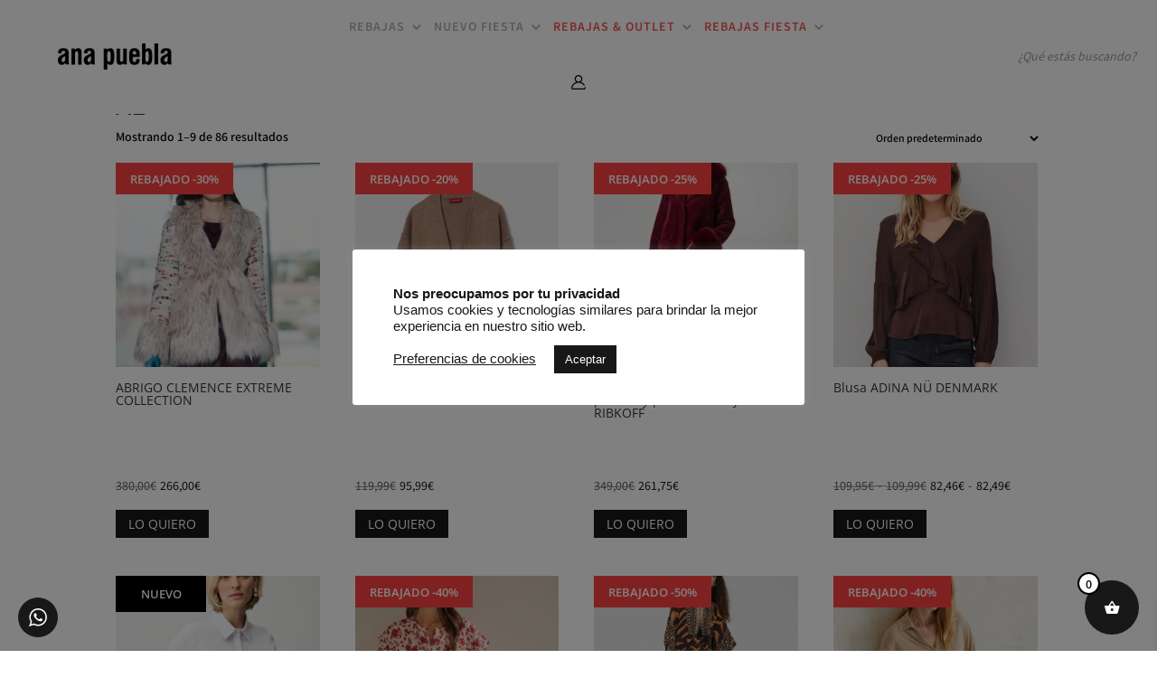

--- FILE ---
content_type: text/css
request_url: https://anapuebla.com/wp-content/et-cache/39/et-core-unified-cpt-deferred-39.min.css?ver=1768567991
body_size: 5614
content:
.woocommerce-page span.onsale,.woocommerce span.onsale{z-index:1}@media only screen and (max-width:980px){.ov-menu-h .et_mobile_menu{top:45px!important;left:-80%!important;width:260%!important}}@media only screen and (min-width:981px){.menu-principal-mega li{padding-top:15px;padding-bottom:15px}.menu-principal-mega li a{padding-right:5px;padding-left:5px}}.mostrar-menu-mega{visibility:visible!important;opacity:1!important}.ov-mega a:after{font-family:etmodules;font-size:18px;content:'\33';position:absolute;padding-left:3px}#iconoHamburguesa{display:inline-block;width:40px;height:30px;cursor:pointer;z-index:9999}#iconoHamburguesa .rayitas{position:relative;top:3px;left:10px}#iconoHamburguesa span{display:block;position:absolute;height:2px;width:55%;background:#181818;opacity:1;left:0;-webkit-transform:rotate(0deg);-moz-transform:rotate(0deg);-o-transform:rotate(0deg);transform:rotate(0deg);-webkit-transition:.25s ease-in-out;-moz-transition:.25s ease-in-out;-o-transition:.25s ease-in-out;transition:.25s ease-in-out}#iconoHamburguesa span:nth-child(1){top:3px}#iconoHamburguesa span:nth-child(2),#iconoHamburguesa span:nth-child(3){top:11px}#iconoHamburguesa span:nth-child(4){top:19px}#iconoHamburguesa.open span:nth-child(1){top:18px;width:0%;left:50%}#iconoHamburguesa.open span:nth-child(2){-webkit-transform:rotate(45deg);-moz-transform:rotate(45deg);-o-transform:rotate(45deg);transform:rotate(45deg)}#iconoHamburguesa.open span:nth-child(3){-webkit-transform:rotate(-45deg);-moz-transform:rotate(-45deg);-o-transform:rotate(-45deg);transform:rotate(-45deg)}#iconoHamburguesa.open span:nth-child(4){top:18px;width:0%;left:50%}.seccion-menu.mostrar-seccion-menu{transition:visibility 0s,opacity .3s,transform .3s!important;opacity:1!important;visibility:visible!important}.et_pb_toggle_title:before{content:"\33"!important}.et_pb_toggle_title:before{font-size:24px}.et-pb-arrow-next{display:none}.et-pb-arrow-prev{display:none}.et-pb-controllers{display:none}.et_pb_toggle_open{padding:5px 20px 5px 20px}.et_pb_toggle_close{padding:5px 20px 5px 20px}.et_pb_row_6_tb_header.et_pb_row{height:8vh}.et-db #et-boc .et-l .et_pb_section_0_tb_header.et_pb_section,.et-db #et-boc .et-l .et_pb_section_8_tb_header.et_pb_section,.et-db #et-boc .et-l .et_pb_section_10_tb_header.et_pb_section,.et-db #et-boc .et-l .et_pb_section_11_tb_header.et_pb_section{padding-top:0px;padding-bottom:0px}.et-db #et-boc .et-l .et_pb_section_0_tb_header{z-index:999999;position:fixed!important;top:0px;bottom:auto;left:0px;right:auto}body.logged-in.admin-bar.et-db #et-boc .et-l .et_pb_section_0_tb_header,body.logged-in.admin-bar.et-db #et-boc .et-l .et_pb_section_1_tb_header,body.logged-in.admin-bar.et-db #et-boc .et-l .et_pb_section_2_tb_header,body.logged-in.admin-bar.et-db #et-boc .et-l .et_pb_section_3_tb_header,body.logged-in.admin-bar.et-db #et-boc .et-l .et_pb_section_4_tb_header,body.logged-in.admin-bar.et-db #et-boc .et-l .et_pb_section_5_tb_header,body.logged-in.admin-bar.et-db #et-boc .et-l .et_pb_row_7_tb_header{top:calc(0px + 32px)}.et-db #et-boc .et-l .et_pb_row_0_tb_header.et_pb_row{padding-top:0vh!important;padding-bottom:0vh!important;padding-top:0vh;padding-bottom:0vh}.et-db #et-boc .et-l .et_pb_row_0_tb_header,body.et-db #page-container .et-db #et-boc .et-l #et-boc .et-l .et_pb_row_0_tb_header.et_pb_row,body.et_pb_pagebuilder_layout.single.et-db #page-container #et-boc .et-l #et-boc .et-l .et_pb_row_0_tb_header.et_pb_row,body.et_pb_pagebuilder_layout.single.et_full_width_page.et-db #page-container #et-boc .et-l #et-boc .et-l .et_pb_row_0_tb_header.et_pb_row{max-width:100%}.et-db #et-boc .et-l .et_pb_row_0_tb_header{transition:margin 300ms ease 0ms;display:flex;align-items:center}.et-db #et-boc .et-l .et_pb_image_0_tb_header .et_pb_image_wrap img{max-height:30px;width:auto}.et-db #et-boc .et-l .et_pb_image_0_tb_header{text-align:left;margin-left:0}.et-db #et-boc .et-l .et_pb_menu_0_tb_header.et_pb_menu ul li a{font-family:'Mada',Helvetica,Arial,Lucida,sans-serif;font-weight:600;color:#afafaf!important;letter-spacing:1px;transition:color 300ms ease 0ms}.et-db #et-boc .et-l .et_pb_menu_0_tb_header.et_pb_menu ul li:hover>a{color:#afafaf!important}.et-db #et-boc .et-l .et_pb_menu_0_tb_header.et_pb_menu ul li.current-menu-item a{color:#000000!important}.et-db #et-boc .et-l .et_pb_menu_0_tb_header.et_pb_menu .nav li ul,.et-db #et-boc .et-l .et_pb_menu_0_tb_header.et_pb_menu .et_mobile_menu,.et-db #et-boc .et-l .et_pb_menu_0_tb_header.et_pb_menu .et_mobile_menu ul{background-color:#ffffff!important}.et-db #et-boc .et-l .et_pb_menu_0_tb_header.et_pb_menu nav>ul>li>a:hover{opacity:1}.et-db #et-boc .et-l .et_pb_menu_0_tb_header .et_pb_menu_inner_container>.et_pb_menu__logo-wrap,.et-db #et-boc .et-l .et_pb_menu_0_tb_header .et_pb_menu__logo-slot{width:auto;max-width:100%}.et-db #et-boc .et-l .et_pb_menu_0_tb_header .et_pb_menu_inner_container>.et_pb_menu__logo-wrap .et_pb_menu__logo img,.et-db #et-boc .et-l .et_pb_menu_0_tb_header .et_pb_menu__logo-slot .et_pb_menu__logo-wrap img{height:auto;max-height:none}.et-db #et-boc .et-l .et_pb_menu_0_tb_header .mobile_nav .mobile_menu_bar:before,.et-db #et-boc .et-l .et_pb_menu_0_tb_header .et_pb_menu__icon.et_pb_menu__search-button,.et-db #et-boc .et-l .et_pb_menu_0_tb_header .et_pb_menu__icon.et_pb_menu__close-search-button,.et-db #et-boc .et-l .et_pb_menu_0_tb_header .et_pb_menu__icon.et_pb_menu__cart-button{color:#7EBEC5}.et-db #et-boc .et-l .et_pb_text_0_tb_header.et_pb_text,.et-db #et-boc .et-l .et_pb_text_12_tb_header.et_pb_text,.et-db #et-boc .et-l .et_pb_text_30_tb_header.et_pb_text,.et-db #et-boc .et-l .et_pb_text_43_tb_header.et_pb_text,.et-db #et-boc .et-l .et_pb_text_54_tb_header.et_pb_text,.et-db #et-boc .et-l .et_pb_text_67_tb_header.et_pb_text,.et-db #et-boc .et-l .et_pb_text_86_tb_header.et_pb_text,.et-db #et-boc .et-l .et_pb_text_107_tb_header.et_pb_text,.et-db #et-boc .et-l .et_pb_text_128_tb_header.et_pb_text,.et-db #et-boc .et-l .et_pb_text_136_tb_header.et_pb_text{color:#FFFFFF!important}.et-db #et-boc .et-l .et_pb_text_0_tb_header{font-family:'Mada',Helvetica,Arial,Lucida,sans-serif;font-weight:600;font-size:15px;letter-spacing:1px;margin-left:15vh!important}.et-db #et-boc .et-l .et_pb_row_1_tb_header.et_pb_row,.et-db #et-boc .et-l .et_pb_row_9_tb_header.et_pb_row,.et-db #et-boc .et-l .et_pb_row_10_tb_header.et_pb_row,.et-db #et-boc .et-l .et_pb_row_11_tb_header.et_pb_row,.et-db #et-boc .et-l .et_pb_row_12_tb_header.et_pb_row,.et-db #et-boc .et-l .et_pb_row_13_tb_header.et_pb_row,.et-db #et-boc .et-l .et_pb_row_14_tb_header.et_pb_row{padding-top:0px!important;padding-bottom:0px!important;padding-top:0px;padding-bottom:0px}.et-db #et-boc .et-l .et_pb_section_1_tb_header,.et-db #et-boc .et-l .et_pb_section_2_tb_header,.et-db #et-boc .et-l .et_pb_section_3_tb_header,.et-db #et-boc .et-l .et_pb_section_4_tb_header,.et-db #et-boc .et-l .et_pb_section_5_tb_header{border-top-width:1px;border-top-color:#000000;position:fixed!important;top:0px;bottom:auto;left:0px;right:auto;visibility:hidden;opacity:0;transition:visibility 0s,opacity 0.3s linear}.et-db #et-boc .et-l .et_pb_section_1_tb_header.et_pb_section,.et-db #et-boc .et-l .et_pb_section_2_tb_header.et_pb_section,.et-db #et-boc .et-l .et_pb_section_3_tb_header.et_pb_section,.et-db #et-boc .et-l .et_pb_section_4_tb_header.et_pb_section,.et-db #et-boc .et-l .et_pb_section_5_tb_header.et_pb_section{padding-top:12vh;background-color:#FFFFFF!important}.et-db #et-boc .et-l .et_pb_row_2_tb_header,.et-db #et-boc .et-l .et_pb_row_3_tb_header,.et-db #et-boc .et-l .et_pb_row_4_tb_header,.et-db #et-boc .et-l .et_pb_row_5_tb_header,.et-db #et-boc .et-l .et_pb_row_6_tb_header{border-top-color:#181818}.et-db #et-boc .et-l .et_pb_row_2_tb_header.et_pb_row,.et-db #et-boc .et-l .et_pb_row_3_tb_header.et_pb_row,.et-db #et-boc .et-l .et_pb_row_4_tb_header.et_pb_row,.et-db #et-boc .et-l .et_pb_row_5_tb_header.et_pb_row,.et-db #et-boc .et-l .et_pb_row_6_tb_header.et_pb_row{padding-top:3vh!important;padding-bottom:0px!important;padding-top:3vh;padding-bottom:0px}.et-db #et-boc .et-l .et_pb_row_2_tb_header,body.et-db #page-container .et-db #et-boc .et-l #et-boc .et-l .et_pb_row_2_tb_header.et_pb_row,body.et_pb_pagebuilder_layout.single.et-db #page-container #et-boc .et-l #et-boc .et-l .et_pb_row_2_tb_header.et_pb_row,body.et_pb_pagebuilder_layout.single.et_full_width_page.et-db #page-container #et-boc .et-l #et-boc .et-l .et_pb_row_2_tb_header.et_pb_row,.et-db #et-boc .et-l .et_pb_row_3_tb_header,body.et-db #page-container .et-db #et-boc .et-l #et-boc .et-l .et_pb_row_3_tb_header.et_pb_row,body.et_pb_pagebuilder_layout.single.et-db #page-container #et-boc .et-l #et-boc .et-l .et_pb_row_3_tb_header.et_pb_row,body.et_pb_pagebuilder_layout.single.et_full_width_page.et-db #page-container #et-boc .et-l #et-boc .et-l .et_pb_row_3_tb_header.et_pb_row,.et-db #et-boc .et-l .et_pb_row_4_tb_header,body.et-db #page-container .et-db #et-boc .et-l #et-boc .et-l .et_pb_row_4_tb_header.et_pb_row,body.et_pb_pagebuilder_layout.single.et-db #page-container #et-boc .et-l #et-boc .et-l .et_pb_row_4_tb_header.et_pb_row,body.et_pb_pagebuilder_layout.single.et_full_width_page.et-db #page-container #et-boc .et-l #et-boc .et-l .et_pb_row_4_tb_header.et_pb_row,.et-db #et-boc .et-l .et_pb_row_5_tb_header,body.et-db #page-container .et-db #et-boc .et-l #et-boc .et-l .et_pb_row_5_tb_header.et_pb_row,body.et_pb_pagebuilder_layout.single.et-db #page-container #et-boc .et-l #et-boc .et-l .et_pb_row_5_tb_header.et_pb_row,body.et_pb_pagebuilder_layout.single.et_full_width_page.et-db #page-container #et-boc .et-l #et-boc .et-l .et_pb_row_5_tb_header.et_pb_row,.et-db #et-boc .et-l .et_pb_row_6_tb_header,body.et-db #page-container .et-db #et-boc .et-l #et-boc .et-l .et_pb_row_6_tb_header.et_pb_row,body.et_pb_pagebuilder_layout.single.et-db #page-container #et-boc .et-l #et-boc .et-l .et_pb_row_6_tb_header.et_pb_row,body.et_pb_pagebuilder_layout.single.et_full_width_page.et-db #page-container #et-boc .et-l #et-boc .et-l .et_pb_row_6_tb_header.et_pb_row{width:70%;max-width:100%}.et-db #et-boc .et-l .et_pb_text_1_tb_header.et_pb_text,.et-db #et-boc .et-l .et_pb_text_24_tb_header.et_pb_text,.et-db #et-boc .et-l .et_pb_text_35_tb_header.et_pb_text,.et-db #et-boc .et-l .et_pb_text_51_tb_header.et_pb_text,.et-db #et-boc .et-l .et_pb_text_57_tb_header.et_pb_text,.et-db #et-boc .et-l .et_pb_text_78_tb_header.et_pb_text,.et-db #et-boc .et-l .et_pb_text_93_tb_header.et_pb_text,.et-db #et-boc .et-l .et_pb_text_121_tb_header.et_pb_text,.et-db #et-boc .et-l .et_pb_toggle_0_tb_header.et_pb_toggle.et_pb_toggle_open h5.et_pb_toggle_title,.et-db #et-boc .et-l .et_pb_toggle_0_tb_header.et_pb_toggle.et_pb_toggle_open h1.et_pb_toggle_title,.et-db #et-boc .et-l .et_pb_toggle_0_tb_header.et_pb_toggle.et_pb_toggle_open h2.et_pb_toggle_title,.et-db #et-boc .et-l .et_pb_toggle_0_tb_header.et_pb_toggle.et_pb_toggle_open h3.et_pb_toggle_title,.et-db #et-boc .et-l .et_pb_toggle_0_tb_header.et_pb_toggle.et_pb_toggle_open h4.et_pb_toggle_title,.et-db #et-boc .et-l .et_pb_toggle_0_tb_header.et_pb_toggle.et_pb_toggle_open h6.et_pb_toggle_title,.et-db #et-boc .et-l .et_pb_toggle_0_tb_header.et_pb_toggle.et_pb_toggle_close h5.et_pb_toggle_title,.et-db #et-boc .et-l .et_pb_toggle_0_tb_header.et_pb_toggle.et_pb_toggle_close h1.et_pb_toggle_title,.et-db #et-boc .et-l .et_pb_toggle_0_tb_header.et_pb_toggle.et_pb_toggle_close h2.et_pb_toggle_title,.et-db #et-boc .et-l .et_pb_toggle_0_tb_header.et_pb_toggle.et_pb_toggle_close h3.et_pb_toggle_title,.et-db #et-boc .et-l .et_pb_toggle_0_tb_header.et_pb_toggle.et_pb_toggle_close h4.et_pb_toggle_title,.et-db #et-boc .et-l .et_pb_toggle_0_tb_header.et_pb_toggle.et_pb_toggle_close h6.et_pb_toggle_title,.et-db #et-boc .et-l .et_pb_toggle_1_tb_header.et_pb_toggle.et_pb_toggle_open h5.et_pb_toggle_title,.et-db #et-boc .et-l .et_pb_toggle_1_tb_header.et_pb_toggle.et_pb_toggle_open h1.et_pb_toggle_title,.et-db #et-boc .et-l .et_pb_toggle_1_tb_header.et_pb_toggle.et_pb_toggle_open h2.et_pb_toggle_title,.et-db #et-boc .et-l .et_pb_toggle_1_tb_header.et_pb_toggle.et_pb_toggle_open h3.et_pb_toggle_title,.et-db #et-boc .et-l .et_pb_toggle_1_tb_header.et_pb_toggle.et_pb_toggle_open h4.et_pb_toggle_title,.et-db #et-boc .et-l .et_pb_toggle_1_tb_header.et_pb_toggle.et_pb_toggle_open h6.et_pb_toggle_title,.et-db #et-boc .et-l .et_pb_toggle_1_tb_header.et_pb_toggle.et_pb_toggle_close h5.et_pb_toggle_title,.et-db #et-boc .et-l .et_pb_toggle_1_tb_header.et_pb_toggle.et_pb_toggle_close h1.et_pb_toggle_title,.et-db #et-boc .et-l .et_pb_toggle_1_tb_header.et_pb_toggle.et_pb_toggle_close h2.et_pb_toggle_title,.et-db #et-boc .et-l .et_pb_toggle_1_tb_header.et_pb_toggle.et_pb_toggle_close h3.et_pb_toggle_title,.et-db #et-boc .et-l .et_pb_toggle_1_tb_header.et_pb_toggle.et_pb_toggle_close h4.et_pb_toggle_title,.et-db #et-boc .et-l .et_pb_toggle_1_tb_header.et_pb_toggle.et_pb_toggle_close h6.et_pb_toggle_title,.et-db #et-boc .et-l .et_pb_toggle_3_tb_header.et_pb_toggle.et_pb_toggle_open h5.et_pb_toggle_title,.et-db #et-boc .et-l .et_pb_toggle_3_tb_header.et_pb_toggle.et_pb_toggle_open h1.et_pb_toggle_title,.et-db #et-boc .et-l .et_pb_toggle_3_tb_header.et_pb_toggle.et_pb_toggle_open h2.et_pb_toggle_title,.et-db #et-boc .et-l .et_pb_toggle_3_tb_header.et_pb_toggle.et_pb_toggle_open h3.et_pb_toggle_title,.et-db #et-boc .et-l .et_pb_toggle_3_tb_header.et_pb_toggle.et_pb_toggle_open h4.et_pb_toggle_title,.et-db #et-boc .et-l .et_pb_toggle_3_tb_header.et_pb_toggle.et_pb_toggle_open h6.et_pb_toggle_title,.et-db #et-boc .et-l .et_pb_toggle_3_tb_header.et_pb_toggle.et_pb_toggle_close h5.et_pb_toggle_title,.et-db #et-boc .et-l .et_pb_toggle_3_tb_header.et_pb_toggle.et_pb_toggle_close h1.et_pb_toggle_title,.et-db #et-boc .et-l .et_pb_toggle_3_tb_header.et_pb_toggle.et_pb_toggle_close h2.et_pb_toggle_title,.et-db #et-boc .et-l .et_pb_toggle_3_tb_header.et_pb_toggle.et_pb_toggle_close h3.et_pb_toggle_title,.et-db #et-boc .et-l .et_pb_toggle_3_tb_header.et_pb_toggle.et_pb_toggle_close h4.et_pb_toggle_title,.et-db #et-boc .et-l .et_pb_toggle_3_tb_header.et_pb_toggle.et_pb_toggle_close h6.et_pb_toggle_title{color:#181818!important}.et-db #et-boc .et-l .et_pb_text_1_tb_header,.et-db #et-boc .et-l .et_pb_text_24_tb_header,.et-db #et-boc .et-l .et_pb_text_35_tb_header,.et-db #et-boc .et-l .et_pb_text_51_tb_header,.et-db #et-boc .et-l .et_pb_text_57_tb_header,.et-db #et-boc .et-l .et_pb_text_78_tb_header,.et-db #et-boc .et-l .et_pb_text_93_tb_header,.et-db #et-boc .et-l .et_pb_text_121_tb_header{font-family:'Mada',Helvetica,Arial,Lucida,sans-serif;font-weight:700;letter-spacing:1px;margin-bottom:2vh!important}.et-db #et-boc .et-l .et_pb_text_2_tb_header.et_pb_text,.et-db #et-boc .et-l .et_pb_text_3_tb_header.et_pb_text,.et-db #et-boc .et-l .et_pb_text_4_tb_header.et_pb_text,.et-db #et-boc .et-l .et_pb_text_5_tb_header.et_pb_text,.et-db #et-boc .et-l .et_pb_text_6_tb_header.et_pb_text,.et-db #et-boc .et-l .et_pb_text_7_tb_header.et_pb_text,.et-db #et-boc .et-l .et_pb_text_8_tb_header.et_pb_text,.et-db #et-boc .et-l .et_pb_text_9_tb_header.et_pb_text,.et-db #et-boc .et-l .et_pb_text_10_tb_header.et_pb_text,.et-db #et-boc .et-l .et_pb_text_11_tb_header.et_pb_text,.et-db #et-boc .et-l .et_pb_text_13_tb_header.et_pb_text,.et-db #et-boc .et-l .et_pb_text_14_tb_header.et_pb_text,.et-db #et-boc .et-l .et_pb_text_15_tb_header.et_pb_text,.et-db #et-boc .et-l .et_pb_text_16_tb_header.et_pb_text,.et-db #et-boc .et-l .et_pb_text_17_tb_header.et_pb_text,.et-db #et-boc .et-l .et_pb_text_18_tb_header.et_pb_text,.et-db #et-boc .et-l .et_pb_text_19_tb_header.et_pb_text,.et-db #et-boc .et-l .et_pb_text_20_tb_header.et_pb_text,.et-db #et-boc .et-l .et_pb_text_21_tb_header.et_pb_text,.et-db #et-boc .et-l .et_pb_text_22_tb_header.et_pb_text,.et-db #et-boc .et-l .et_pb_text_23_tb_header.et_pb_text,.et-db #et-boc .et-l .et_pb_text_25_tb_header.et_pb_text,.et-db #et-boc .et-l .et_pb_text_26_tb_header.et_pb_text,.et-db #et-boc .et-l .et_pb_text_27_tb_header.et_pb_text,.et-db #et-boc .et-l .et_pb_text_28_tb_header.et_pb_text,.et-db #et-boc .et-l .et_pb_text_29_tb_header.et_pb_text,.et-db #et-boc .et-l .et_pb_text_31_tb_header.et_pb_text,.et-db #et-boc .et-l .et_pb_text_32_tb_header.et_pb_text,.et-db #et-boc .et-l .et_pb_text_33_tb_header.et_pb_text,.et-db #et-boc .et-l .et_pb_text_34_tb_header.et_pb_text,.et-db #et-boc .et-l .et_pb_text_36_tb_header.et_pb_text,.et-db #et-boc .et-l .et_pb_text_37_tb_header.et_pb_text,.et-db #et-boc .et-l .et_pb_text_38_tb_header.et_pb_text,.et-db #et-boc .et-l .et_pb_text_39_tb_header.et_pb_text,.et-db #et-boc .et-l .et_pb_text_40_tb_header.et_pb_text,.et-db #et-boc .et-l .et_pb_text_41_tb_header.et_pb_text,.et-db #et-boc .et-l .et_pb_text_42_tb_header.et_pb_text,.et-db #et-boc .et-l .et_pb_text_44_tb_header.et_pb_text,.et-db #et-boc .et-l .et_pb_text_45_tb_header.et_pb_text,.et-db #et-boc .et-l .et_pb_text_46_tb_header.et_pb_text,.et-db #et-boc .et-l .et_pb_text_47_tb_header.et_pb_text,.et-db #et-boc .et-l .et_pb_text_48_tb_header.et_pb_text,.et-db #et-boc .et-l .et_pb_text_49_tb_header.et_pb_text,.et-db #et-boc .et-l .et_pb_text_50_tb_header.et_pb_text,.et-db #et-boc .et-l .et_pb_text_52_tb_header.et_pb_text,.et-db #et-boc .et-l .et_pb_text_53_tb_header.et_pb_text,.et-db #et-boc .et-l .et_pb_text_55_tb_header.et_pb_text,.et-db #et-boc .et-l .et_pb_text_56_tb_header.et_pb_text,.et-db #et-boc .et-l .et_pb_text_58_tb_header.et_pb_text,.et-db #et-boc .et-l .et_pb_text_59_tb_header.et_pb_text,.et-db #et-boc .et-l .et_pb_text_60_tb_header.et_pb_text,.et-db #et-boc .et-l .et_pb_text_61_tb_header.et_pb_text,.et-db #et-boc .et-l .et_pb_text_62_tb_header.et_pb_text,.et-db #et-boc .et-l .et_pb_text_63_tb_header.et_pb_text,.et-db #et-boc .et-l .et_pb_text_64_tb_header.et_pb_text,.et-db #et-boc .et-l .et_pb_text_65_tb_header.et_pb_text,.et-db #et-boc .et-l .et_pb_text_66_tb_header.et_pb_text,.et-db #et-boc .et-l .et_pb_text_68_tb_header.et_pb_text,.et-db #et-boc .et-l .et_pb_text_69_tb_header.et_pb_text,.et-db #et-boc .et-l .et_pb_text_70_tb_header.et_pb_text,.et-db #et-boc .et-l .et_pb_text_71_tb_header.et_pb_text,.et-db #et-boc .et-l .et_pb_text_72_tb_header.et_pb_text,.et-db #et-boc .et-l .et_pb_text_73_tb_header.et_pb_text,.et-db #et-boc .et-l .et_pb_text_74_tb_header.et_pb_text,.et-db #et-boc .et-l .et_pb_text_75_tb_header.et_pb_text,.et-db #et-boc .et-l .et_pb_text_76_tb_header.et_pb_text,.et-db #et-boc .et-l .et_pb_text_77_tb_header.et_pb_text,.et-db #et-boc .et-l .et_pb_text_79_tb_header.et_pb_text,.et-db #et-boc .et-l .et_pb_text_80_tb_header.et_pb_text,.et-db #et-boc .et-l .et_pb_text_81_tb_header.et_pb_text,.et-db #et-boc .et-l .et_pb_text_82_tb_header.et_pb_text,.et-db #et-boc .et-l .et_pb_text_83_tb_header.et_pb_text,.et-db #et-boc .et-l .et_pb_text_84_tb_header.et_pb_text,.et-db #et-boc .et-l .et_pb_text_85_tb_header.et_pb_text,.et-db #et-boc .et-l .et_pb_text_87_tb_header.et_pb_text,.et-db #et-boc .et-l .et_pb_text_88_tb_header.et_pb_text,.et-db #et-boc .et-l .et_pb_text_89_tb_header.et_pb_text,.et-db #et-boc .et-l .et_pb_text_90_tb_header.et_pb_text,.et-db #et-boc .et-l .et_pb_text_91_tb_header.et_pb_text,.et-db #et-boc .et-l .et_pb_text_92_tb_header.et_pb_text,.et-db #et-boc .et-l .et_pb_text_94_tb_header.et_pb_text,.et-db #et-boc .et-l .et_pb_text_95_tb_header.et_pb_text,.et-db #et-boc .et-l .et_pb_text_96_tb_header.et_pb_text,.et-db #et-boc .et-l .et_pb_text_97_tb_header.et_pb_text,.et-db #et-boc .et-l .et_pb_text_98_tb_header.et_pb_text,.et-db #et-boc .et-l .et_pb_text_99_tb_header.et_pb_text,.et-db #et-boc .et-l .et_pb_text_100_tb_header.et_pb_text,.et-db #et-boc .et-l .et_pb_text_101_tb_header.et_pb_text,.et-db #et-boc .et-l .et_pb_text_102_tb_header.et_pb_text,.et-db #et-boc .et-l .et_pb_text_103_tb_header.et_pb_text,.et-db #et-boc .et-l .et_pb_text_104_tb_header.et_pb_text,.et-db #et-boc .et-l .et_pb_text_105_tb_header.et_pb_text,.et-db #et-boc .et-l .et_pb_text_106_tb_header.et_pb_text,.et-db #et-boc .et-l .et_pb_text_108_tb_header.et_pb_text,.et-db #et-boc .et-l .et_pb_text_109_tb_header.et_pb_text,.et-db #et-boc .et-l .et_pb_text_110_tb_header.et_pb_text,.et-db #et-boc .et-l .et_pb_text_111_tb_header.et_pb_text,.et-db #et-boc .et-l .et_pb_text_112_tb_header.et_pb_text,.et-db #et-boc .et-l .et_pb_text_113_tb_header.et_pb_text,.et-db #et-boc .et-l .et_pb_text_114_tb_header.et_pb_text,.et-db #et-boc .et-l .et_pb_text_115_tb_header.et_pb_text,.et-db #et-boc .et-l .et_pb_text_116_tb_header.et_pb_text,.et-db #et-boc .et-l .et_pb_text_117_tb_header.et_pb_text,.et-db #et-boc .et-l .et_pb_text_118_tb_header.et_pb_text,.et-db #et-boc .et-l .et_pb_text_119_tb_header.et_pb_text,.et-db #et-boc .et-l .et_pb_text_120_tb_header.et_pb_text,.et-db #et-boc .et-l .et_pb_text_122_tb_header.et_pb_text,.et-db #et-boc .et-l .et_pb_text_123_tb_header.et_pb_text,.et-db #et-boc .et-l .et_pb_text_124_tb_header.et_pb_text,.et-db #et-boc .et-l .et_pb_text_125_tb_header.et_pb_text,.et-db #et-boc .et-l .et_pb_text_126_tb_header.et_pb_text,.et-db #et-boc .et-l .et_pb_text_127_tb_header.et_pb_text,.et-db #et-boc .et-l .et_pb_text_129_tb_header.et_pb_text,.et-db #et-boc .et-l .et_pb_text_130_tb_header.et_pb_text,.et-db #et-boc .et-l .et_pb_text_131_tb_header.et_pb_text,.et-db #et-boc .et-l .et_pb_text_132_tb_header.et_pb_text,.et-db #et-boc .et-l .et_pb_text_133_tb_header.et_pb_text,.et-db #et-boc .et-l .et_pb_text_134_tb_header.et_pb_text,.et-db #et-boc .et-l .et_pb_text_135_tb_header.et_pb_text{color:#181818!important;transition:color 300ms ease 0ms}.et-db #et-boc .et-l .et_pb_text_2_tb_header.et_pb_text:hover,.et-db #et-boc .et-l .et_pb_text_3_tb_header.et_pb_text:hover,.et-db #et-boc .et-l .et_pb_text_4_tb_header.et_pb_text:hover,.et-db #et-boc .et-l .et_pb_text_5_tb_header.et_pb_text:hover,.et-db #et-boc .et-l .et_pb_text_6_tb_header.et_pb_text:hover,.et-db #et-boc .et-l .et_pb_text_7_tb_header.et_pb_text:hover,.et-db #et-boc .et-l .et_pb_text_8_tb_header.et_pb_text:hover,.et-db #et-boc .et-l .et_pb_text_9_tb_header.et_pb_text:hover,.et-db #et-boc .et-l .et_pb_text_10_tb_header.et_pb_text:hover,.et-db #et-boc .et-l .et_pb_text_11_tb_header.et_pb_text:hover,.et-db #et-boc .et-l .et_pb_text_13_tb_header.et_pb_text:hover,.et-db #et-boc .et-l .et_pb_text_14_tb_header.et_pb_text:hover,.et-db #et-boc .et-l .et_pb_text_15_tb_header.et_pb_text:hover,.et-db #et-boc .et-l .et_pb_text_16_tb_header.et_pb_text:hover,.et-db #et-boc .et-l .et_pb_text_17_tb_header.et_pb_text:hover,.et-db #et-boc .et-l .et_pb_text_18_tb_header.et_pb_text:hover,.et-db #et-boc .et-l .et_pb_text_19_tb_header.et_pb_text:hover,.et-db #et-boc .et-l .et_pb_text_20_tb_header.et_pb_text:hover,.et-db #et-boc .et-l .et_pb_text_21_tb_header.et_pb_text:hover,.et-db #et-boc .et-l .et_pb_text_22_tb_header.et_pb_text:hover,.et-db #et-boc .et-l .et_pb_text_23_tb_header.et_pb_text:hover,.et-db #et-boc .et-l .et_pb_text_25_tb_header.et_pb_text:hover,.et-db #et-boc .et-l .et_pb_text_26_tb_header.et_pb_text:hover,.et-db #et-boc .et-l .et_pb_text_27_tb_header.et_pb_text:hover,.et-db #et-boc .et-l .et_pb_text_28_tb_header.et_pb_text:hover,.et-db #et-boc .et-l .et_pb_text_29_tb_header.et_pb_text:hover,.et-db #et-boc .et-l .et_pb_text_31_tb_header.et_pb_text:hover,.et-db #et-boc .et-l .et_pb_text_32_tb_header.et_pb_text:hover,.et-db #et-boc .et-l .et_pb_text_33_tb_header.et_pb_text:hover,.et-db #et-boc .et-l .et_pb_text_34_tb_header.et_pb_text:hover,.et-db #et-boc .et-l .et_pb_text_36_tb_header.et_pb_text:hover,.et-db #et-boc .et-l .et_pb_text_37_tb_header.et_pb_text:hover,.et-db #et-boc .et-l .et_pb_text_38_tb_header.et_pb_text:hover,.et-db #et-boc .et-l .et_pb_text_39_tb_header.et_pb_text:hover,.et-db #et-boc .et-l .et_pb_text_40_tb_header.et_pb_text:hover,.et-db #et-boc .et-l .et_pb_text_41_tb_header.et_pb_text:hover,.et-db #et-boc .et-l .et_pb_text_42_tb_header.et_pb_text:hover,.et-db #et-boc .et-l .et_pb_text_44_tb_header.et_pb_text:hover,.et-db #et-boc .et-l .et_pb_text_45_tb_header.et_pb_text:hover,.et-db #et-boc .et-l .et_pb_text_46_tb_header.et_pb_text:hover,.et-db #et-boc .et-l .et_pb_text_47_tb_header.et_pb_text:hover,.et-db #et-boc .et-l .et_pb_text_48_tb_header.et_pb_text:hover,.et-db #et-boc .et-l .et_pb_text_49_tb_header.et_pb_text:hover,.et-db #et-boc .et-l .et_pb_text_50_tb_header.et_pb_text:hover,.et-db #et-boc .et-l .et_pb_text_52_tb_header.et_pb_text:hover,.et-db #et-boc .et-l .et_pb_text_53_tb_header.et_pb_text:hover,.et-db #et-boc .et-l .et_pb_text_55_tb_header.et_pb_text:hover,.et-db #et-boc .et-l .et_pb_text_56_tb_header.et_pb_text:hover,.et-db #et-boc .et-l .et_pb_text_58_tb_header.et_pb_text:hover,.et-db #et-boc .et-l .et_pb_text_59_tb_header.et_pb_text:hover,.et-db #et-boc .et-l .et_pb_text_60_tb_header.et_pb_text:hover,.et-db #et-boc .et-l .et_pb_text_61_tb_header.et_pb_text:hover,.et-db #et-boc .et-l .et_pb_text_62_tb_header.et_pb_text:hover,.et-db #et-boc .et-l .et_pb_text_63_tb_header.et_pb_text:hover,.et-db #et-boc .et-l .et_pb_text_64_tb_header.et_pb_text:hover,.et-db #et-boc .et-l .et_pb_text_65_tb_header.et_pb_text:hover,.et-db #et-boc .et-l .et_pb_text_66_tb_header.et_pb_text:hover,.et-db #et-boc .et-l .et_pb_text_68_tb_header.et_pb_text:hover,.et-db #et-boc .et-l .et_pb_text_69_tb_header.et_pb_text:hover,.et-db #et-boc .et-l .et_pb_text_70_tb_header.et_pb_text:hover,.et-db #et-boc .et-l .et_pb_text_71_tb_header.et_pb_text:hover,.et-db #et-boc .et-l .et_pb_text_72_tb_header.et_pb_text:hover,.et-db #et-boc .et-l .et_pb_text_73_tb_header.et_pb_text:hover,.et-db #et-boc .et-l .et_pb_text_74_tb_header.et_pb_text:hover,.et-db #et-boc .et-l .et_pb_text_75_tb_header.et_pb_text:hover,.et-db #et-boc .et-l .et_pb_text_76_tb_header.et_pb_text:hover,.et-db #et-boc .et-l .et_pb_text_77_tb_header.et_pb_text:hover,.et-db #et-boc .et-l .et_pb_text_79_tb_header.et_pb_text:hover,.et-db #et-boc .et-l .et_pb_text_80_tb_header.et_pb_text:hover,.et-db #et-boc .et-l .et_pb_text_81_tb_header.et_pb_text:hover,.et-db #et-boc .et-l .et_pb_text_82_tb_header.et_pb_text:hover,.et-db #et-boc .et-l .et_pb_text_83_tb_header.et_pb_text:hover,.et-db #et-boc .et-l .et_pb_text_84_tb_header.et_pb_text:hover,.et-db #et-boc .et-l .et_pb_text_85_tb_header.et_pb_text:hover,.et-db #et-boc .et-l .et_pb_text_87_tb_header.et_pb_text:hover,.et-db #et-boc .et-l .et_pb_text_88_tb_header.et_pb_text:hover,.et-db #et-boc .et-l .et_pb_text_89_tb_header.et_pb_text:hover,.et-db #et-boc .et-l .et_pb_text_90_tb_header.et_pb_text:hover,.et-db #et-boc .et-l .et_pb_text_91_tb_header.et_pb_text:hover,.et-db #et-boc .et-l .et_pb_text_92_tb_header.et_pb_text:hover,.et-db #et-boc .et-l .et_pb_text_94_tb_header.et_pb_text:hover,.et-db #et-boc .et-l .et_pb_text_95_tb_header.et_pb_text:hover,.et-db #et-boc .et-l .et_pb_text_96_tb_header.et_pb_text:hover,.et-db #et-boc .et-l .et_pb_text_97_tb_header.et_pb_text:hover,.et-db #et-boc .et-l .et_pb_text_98_tb_header.et_pb_text:hover,.et-db #et-boc .et-l .et_pb_text_99_tb_header.et_pb_text:hover,.et-db #et-boc .et-l .et_pb_text_100_tb_header.et_pb_text:hover,.et-db #et-boc .et-l .et_pb_text_101_tb_header.et_pb_text:hover,.et-db #et-boc .et-l .et_pb_text_102_tb_header.et_pb_text:hover,.et-db #et-boc .et-l .et_pb_text_103_tb_header.et_pb_text:hover,.et-db #et-boc .et-l .et_pb_text_104_tb_header.et_pb_text:hover,.et-db #et-boc .et-l .et_pb_text_105_tb_header.et_pb_text:hover,.et-db #et-boc .et-l .et_pb_text_106_tb_header.et_pb_text:hover,.et-db #et-boc .et-l .et_pb_text_108_tb_header.et_pb_text:hover,.et-db #et-boc .et-l .et_pb_text_109_tb_header.et_pb_text:hover,.et-db #et-boc .et-l .et_pb_text_110_tb_header.et_pb_text:hover,.et-db #et-boc .et-l .et_pb_text_111_tb_header.et_pb_text:hover,.et-db #et-boc .et-l .et_pb_text_112_tb_header.et_pb_text:hover,.et-db #et-boc .et-l .et_pb_text_113_tb_header.et_pb_text:hover,.et-db #et-boc .et-l .et_pb_text_114_tb_header.et_pb_text:hover,.et-db #et-boc .et-l .et_pb_text_115_tb_header.et_pb_text:hover,.et-db #et-boc .et-l .et_pb_text_116_tb_header.et_pb_text:hover,.et-db #et-boc .et-l .et_pb_text_117_tb_header.et_pb_text:hover,.et-db #et-boc .et-l .et_pb_text_118_tb_header.et_pb_text:hover,.et-db #et-boc .et-l .et_pb_text_119_tb_header.et_pb_text:hover,.et-db #et-boc .et-l .et_pb_text_120_tb_header.et_pb_text:hover,.et-db #et-boc .et-l .et_pb_text_122_tb_header.et_pb_text:hover,.et-db #et-boc .et-l .et_pb_text_123_tb_header.et_pb_text:hover,.et-db #et-boc .et-l .et_pb_text_124_tb_header.et_pb_text:hover,.et-db #et-boc .et-l .et_pb_text_125_tb_header.et_pb_text:hover,.et-db #et-boc .et-l .et_pb_text_126_tb_header.et_pb_text:hover,.et-db #et-boc .et-l .et_pb_text_127_tb_header.et_pb_text:hover,.et-db #et-boc .et-l .et_pb_text_129_tb_header.et_pb_text:hover,.et-db #et-boc .et-l .et_pb_text_130_tb_header.et_pb_text:hover,.et-db #et-boc .et-l .et_pb_text_131_tb_header.et_pb_text:hover,.et-db #et-boc .et-l .et_pb_text_132_tb_header.et_pb_text:hover,.et-db #et-boc .et-l .et_pb_text_133_tb_header.et_pb_text:hover,.et-db #et-boc .et-l .et_pb_text_134_tb_header.et_pb_text:hover,.et-db #et-boc .et-l .et_pb_text_135_tb_header.et_pb_text:hover{color:#ecc89f!important}.et-db #et-boc .et-l .et_pb_text_2_tb_header,.et-db #et-boc .et-l .et_pb_text_3_tb_header,.et-db #et-boc .et-l .et_pb_text_4_tb_header,.et-db #et-boc .et-l .et_pb_text_5_tb_header,.et-db #et-boc .et-l .et_pb_text_6_tb_header,.et-db #et-boc .et-l .et_pb_text_7_tb_header,.et-db #et-boc .et-l .et_pb_text_8_tb_header,.et-db #et-boc .et-l .et_pb_text_9_tb_header,.et-db #et-boc .et-l .et_pb_text_10_tb_header,.et-db #et-boc .et-l .et_pb_text_11_tb_header,.et-db #et-boc .et-l .et_pb_text_13_tb_header,.et-db #et-boc .et-l .et_pb_text_14_tb_header,.et-db #et-boc .et-l .et_pb_text_15_tb_header,.et-db #et-boc .et-l .et_pb_text_16_tb_header,.et-db #et-boc .et-l .et_pb_text_17_tb_header,.et-db #et-boc .et-l .et_pb_text_18_tb_header,.et-db #et-boc .et-l .et_pb_text_19_tb_header,.et-db #et-boc .et-l .et_pb_text_20_tb_header,.et-db #et-boc .et-l .et_pb_text_21_tb_header,.et-db #et-boc .et-l .et_pb_text_22_tb_header,.et-db #et-boc .et-l .et_pb_text_23_tb_header,.et-db #et-boc .et-l .et_pb_text_25_tb_header,.et-db #et-boc .et-l .et_pb_text_26_tb_header,.et-db #et-boc .et-l .et_pb_text_27_tb_header,.et-db #et-boc .et-l .et_pb_text_28_tb_header,.et-db #et-boc .et-l .et_pb_text_29_tb_header,.et-db #et-boc .et-l .et_pb_text_31_tb_header,.et-db #et-boc .et-l .et_pb_text_32_tb_header,.et-db #et-boc .et-l .et_pb_text_33_tb_header,.et-db #et-boc .et-l .et_pb_text_34_tb_header,.et-db #et-boc .et-l .et_pb_text_36_tb_header,.et-db #et-boc .et-l .et_pb_text_37_tb_header,.et-db #et-boc .et-l .et_pb_text_38_tb_header,.et-db #et-boc .et-l .et_pb_text_39_tb_header,.et-db #et-boc .et-l .et_pb_text_40_tb_header,.et-db #et-boc .et-l .et_pb_text_41_tb_header,.et-db #et-boc .et-l .et_pb_text_42_tb_header,.et-db #et-boc .et-l .et_pb_text_44_tb_header,.et-db #et-boc .et-l .et_pb_text_45_tb_header,.et-db #et-boc .et-l .et_pb_text_46_tb_header,.et-db #et-boc .et-l .et_pb_text_47_tb_header,.et-db #et-boc .et-l .et_pb_text_48_tb_header,.et-db #et-boc .et-l .et_pb_text_49_tb_header,.et-db #et-boc .et-l .et_pb_text_50_tb_header,.et-db #et-boc .et-l .et_pb_text_52_tb_header,.et-db #et-boc .et-l .et_pb_text_53_tb_header,.et-db #et-boc .et-l .et_pb_text_55_tb_header,.et-db #et-boc .et-l .et_pb_text_56_tb_header,.et-db #et-boc .et-l .et_pb_text_58_tb_header,.et-db #et-boc .et-l .et_pb_text_59_tb_header,.et-db #et-boc .et-l .et_pb_text_60_tb_header,.et-db #et-boc .et-l .et_pb_text_61_tb_header,.et-db #et-boc .et-l .et_pb_text_62_tb_header,.et-db #et-boc .et-l .et_pb_text_63_tb_header,.et-db #et-boc .et-l .et_pb_text_64_tb_header,.et-db #et-boc .et-l .et_pb_text_65_tb_header,.et-db #et-boc .et-l .et_pb_text_66_tb_header,.et-db #et-boc .et-l .et_pb_text_68_tb_header,.et-db #et-boc .et-l .et_pb_text_69_tb_header,.et-db #et-boc .et-l .et_pb_text_70_tb_header,.et-db #et-boc .et-l .et_pb_text_71_tb_header,.et-db #et-boc .et-l .et_pb_text_72_tb_header,.et-db #et-boc .et-l .et_pb_text_73_tb_header,.et-db #et-boc .et-l .et_pb_text_74_tb_header,.et-db #et-boc .et-l .et_pb_text_75_tb_header,.et-db #et-boc .et-l .et_pb_text_76_tb_header,.et-db #et-boc .et-l .et_pb_text_77_tb_header,.et-db #et-boc .et-l .et_pb_text_79_tb_header,.et-db #et-boc .et-l .et_pb_text_80_tb_header,.et-db #et-boc .et-l .et_pb_text_81_tb_header,.et-db #et-boc .et-l .et_pb_text_82_tb_header,.et-db #et-boc .et-l .et_pb_text_83_tb_header,.et-db #et-boc .et-l .et_pb_text_84_tb_header,.et-db #et-boc .et-l .et_pb_text_85_tb_header,.et-db #et-boc .et-l .et_pb_text_87_tb_header,.et-db #et-boc .et-l .et_pb_text_88_tb_header,.et-db #et-boc .et-l .et_pb_text_89_tb_header,.et-db #et-boc .et-l .et_pb_text_90_tb_header,.et-db #et-boc .et-l .et_pb_text_91_tb_header,.et-db #et-boc .et-l .et_pb_text_92_tb_header,.et-db #et-boc .et-l .et_pb_text_94_tb_header,.et-db #et-boc .et-l .et_pb_text_95_tb_header,.et-db #et-boc .et-l .et_pb_text_96_tb_header,.et-db #et-boc .et-l .et_pb_text_97_tb_header,.et-db #et-boc .et-l .et_pb_text_98_tb_header,.et-db #et-boc .et-l .et_pb_text_99_tb_header,.et-db #et-boc .et-l .et_pb_text_100_tb_header,.et-db #et-boc .et-l .et_pb_text_101_tb_header,.et-db #et-boc .et-l .et_pb_text_102_tb_header,.et-db #et-boc .et-l .et_pb_text_103_tb_header,.et-db #et-boc .et-l .et_pb_text_104_tb_header,.et-db #et-boc .et-l .et_pb_text_105_tb_header,.et-db #et-boc .et-l .et_pb_text_106_tb_header,.et-db #et-boc .et-l .et_pb_text_108_tb_header,.et-db #et-boc .et-l .et_pb_text_109_tb_header,.et-db #et-boc .et-l .et_pb_text_110_tb_header,.et-db #et-boc .et-l .et_pb_text_111_tb_header,.et-db #et-boc .et-l .et_pb_text_112_tb_header,.et-db #et-boc .et-l .et_pb_text_113_tb_header,.et-db #et-boc .et-l .et_pb_text_114_tb_header,.et-db #et-boc .et-l .et_pb_text_115_tb_header,.et-db #et-boc .et-l .et_pb_text_116_tb_header,.et-db #et-boc .et-l .et_pb_text_117_tb_header,.et-db #et-boc .et-l .et_pb_text_118_tb_header,.et-db #et-boc .et-l .et_pb_text_119_tb_header,.et-db #et-boc .et-l .et_pb_text_120_tb_header,.et-db #et-boc .et-l .et_pb_text_122_tb_header,.et-db #et-boc .et-l .et_pb_text_123_tb_header,.et-db #et-boc .et-l .et_pb_text_124_tb_header,.et-db #et-boc .et-l .et_pb_text_125_tb_header,.et-db #et-boc .et-l .et_pb_text_126_tb_header,.et-db #et-boc .et-l .et_pb_text_127_tb_header,.et-db #et-boc .et-l .et_pb_text_129_tb_header,.et-db #et-boc .et-l .et_pb_text_130_tb_header,.et-db #et-boc .et-l .et_pb_text_131_tb_header,.et-db #et-boc .et-l .et_pb_text_132_tb_header,.et-db #et-boc .et-l .et_pb_text_133_tb_header,.et-db #et-boc .et-l .et_pb_text_134_tb_header,.et-db #et-boc .et-l .et_pb_text_135_tb_header{font-family:'Mada',Helvetica,Arial,Lucida,sans-serif;font-weight:500;letter-spacing:1px;margin-bottom:1vh!important}.et-db #et-boc .et-l .et_pb_text_12_tb_header,.et-db #et-boc .et-l .et_pb_text_30_tb_header,.et-db #et-boc .et-l .et_pb_text_43_tb_header,.et-db #et-boc .et-l .et_pb_text_54_tb_header,.et-db #et-boc .et-l .et_pb_text_67_tb_header,.et-db #et-boc .et-l .et_pb_text_86_tb_header,.et-db #et-boc .et-l .et_pb_text_107_tb_header,.et-db #et-boc .et-l .et_pb_text_128_tb_header{font-family:'Playfair Display',Georgia,"Times New Roman",serif;font-weight:700;letter-spacing:1px;margin-bottom:2vh!important}.et-db #et-boc .et-l .et_pb_gallery_0_tb_header.et_pb_gallery{max-height:300px}.et-db #et-boc .et-l .et_pb_section_8_tb_header{z-index:94;position:relative;display:flex;align-items:center}.et-db #et-boc .et-l .et_pb_sticky .et_pb_section_8_tb_header{box-shadow:0px 5px 80px rgba(0,0,0,0.1)!important}.et-db #et-boc .et-l .et_pb_row_7_tb_header{background-color:#FFFFFF;min-height:100%;position:fixed!important;top:0px;bottom:auto;left:0px;right:auto}.et-db #et-boc .et-l .et_pb_row_7_tb_header.et_pb_row{padding-top:0px!important;padding-right:30px!important;padding-bottom:0px!important;padding-left:30px!important;padding-top:0px;padding-right:30px;padding-bottom:0px;padding-left:30px}.et-db #et-boc .et-l .et_pb_image_1_tb_header .et_pb_image_wrap img{max-height:25px;width:auto}.et-db #et-boc .et-l .et_pb_image_1_tb_header{margin-top:3vh!important;text-align:center}.et-db #et-boc .et-l .et_pb_image_2_tb_header{margin-top:3vh!important;margin-right:-2vh!important;width:22px;text-align:right;margin-right:0}.et-db #et-boc .et-l .et_pb_text_136_tb_header{font-family:'Mada',Helvetica,Arial,Lucida,sans-serif;font-weight:600;font-size:15px;letter-spacing:1px;margin-top:0vh!important;margin-left:5vh!important}.et-db #et-boc .et-l .et_pb_code_1_tb_header{margin-top:2.5vh!important}.et-db #et-boc .et-l .et_pb_section_9_tb_header{border-top-width:2px;border-top-color:#181818;height:90vh;overflow-y:auto;position:fixed!important;top:84px;bottom:auto;left:0px;right:auto;opacity:0;visibility:hidden;transition:visibility 0s .3s,opacity .3s,transform 0s .3s}.et-db #et-boc .et-l .et_pb_section_9_tb_header.et_pb_section{padding-top:6vh;padding-bottom:6vh;margin-top:-5vh;background-color:rgba(255,255,255,0.97)!important}body.logged-in.admin-bar.et-db #et-boc .et-l .et_pb_section_9_tb_header{top:calc(84px + 32px)}.et-db #et-boc .et-l .et_pb_row_8_tb_header.et_pb_row{padding-top:0px!important;margin-top:7vh!important;padding-top:0px}.et-db #et-boc .et-l .et_pb_row_8_tb_header,body.et-db #page-container .et-db #et-boc .et-l #et-boc .et-l .et_pb_row_8_tb_header.et_pb_row,body.et_pb_pagebuilder_layout.single.et-db #page-container #et-boc .et-l #et-boc .et-l .et_pb_row_8_tb_header.et_pb_row,body.et_pb_pagebuilder_layout.single.et_full_width_page.et-db #page-container #et-boc .et-l #et-boc .et-l .et_pb_row_8_tb_header.et_pb_row{width:90%;max-width:100%}.et-db #et-boc .et-l .et_pb_toggle_0_tb_header.et_pb_toggle h5,.et-db #et-boc .et-l .et_pb_toggle_0_tb_header.et_pb_toggle h1.et_pb_toggle_title,.et-db #et-boc .et-l .et_pb_toggle_0_tb_header.et_pb_toggle h2.et_pb_toggle_title,.et-db #et-boc .et-l .et_pb_toggle_0_tb_header.et_pb_toggle h3.et_pb_toggle_title,.et-db #et-boc .et-l .et_pb_toggle_0_tb_header.et_pb_toggle h4.et_pb_toggle_title,.et-db #et-boc .et-l .et_pb_toggle_0_tb_header.et_pb_toggle h6.et_pb_toggle_title,.et-db #et-boc .et-l .et_pb_toggle_1_tb_header.et_pb_toggle h5,.et-db #et-boc .et-l .et_pb_toggle_1_tb_header.et_pb_toggle h1.et_pb_toggle_title,.et-db #et-boc .et-l .et_pb_toggle_1_tb_header.et_pb_toggle h2.et_pb_toggle_title,.et-db #et-boc .et-l .et_pb_toggle_1_tb_header.et_pb_toggle h3.et_pb_toggle_title,.et-db #et-boc .et-l .et_pb_toggle_1_tb_header.et_pb_toggle h4.et_pb_toggle_title,.et-db #et-boc .et-l .et_pb_toggle_1_tb_header.et_pb_toggle h6.et_pb_toggle_title,.et-db #et-boc .et-l .et_pb_toggle_3_tb_header.et_pb_toggle h5,.et-db #et-boc .et-l .et_pb_toggle_3_tb_header.et_pb_toggle h1.et_pb_toggle_title,.et-db #et-boc .et-l .et_pb_toggle_3_tb_header.et_pb_toggle h2.et_pb_toggle_title,.et-db #et-boc .et-l .et_pb_toggle_3_tb_header.et_pb_toggle h3.et_pb_toggle_title,.et-db #et-boc .et-l .et_pb_toggle_3_tb_header.et_pb_toggle h4.et_pb_toggle_title,.et-db #et-boc .et-l .et_pb_toggle_3_tb_header.et_pb_toggle h6.et_pb_toggle_title{font-family:'Playfair Display',Georgia,"Times New Roman",serif;font-weight:600;font-size:30px;color:#181818!important}.et-db #et-boc .et-l .et_pb_toggle_0_tb_header.et_pb_toggle.et_pb_toggle_close h5,.et-db #et-boc .et-l .et_pb_toggle_0_tb_header.et_pb_toggle.et_pb_toggle_close h1.et_pb_toggle_title,.et-db #et-boc .et-l .et_pb_toggle_0_tb_header.et_pb_toggle.et_pb_toggle_close h2.et_pb_toggle_title,.et-db #et-boc .et-l .et_pb_toggle_0_tb_header.et_pb_toggle.et_pb_toggle_close h3.et_pb_toggle_title,.et-db #et-boc .et-l .et_pb_toggle_0_tb_header.et_pb_toggle.et_pb_toggle_close h4.et_pb_toggle_title,.et-db #et-boc .et-l .et_pb_toggle_0_tb_header.et_pb_toggle.et_pb_toggle_close h6.et_pb_toggle_title,.et-db #et-boc .et-l .et_pb_toggle_1_tb_header.et_pb_toggle.et_pb_toggle_close h5,.et-db #et-boc .et-l .et_pb_toggle_1_tb_header.et_pb_toggle.et_pb_toggle_close h1.et_pb_toggle_title,.et-db #et-boc .et-l .et_pb_toggle_1_tb_header.et_pb_toggle.et_pb_toggle_close h2.et_pb_toggle_title,.et-db #et-boc .et-l .et_pb_toggle_1_tb_header.et_pb_toggle.et_pb_toggle_close h3.et_pb_toggle_title,.et-db #et-boc .et-l .et_pb_toggle_1_tb_header.et_pb_toggle.et_pb_toggle_close h4.et_pb_toggle_title,.et-db #et-boc .et-l .et_pb_toggle_1_tb_header.et_pb_toggle.et_pb_toggle_close h6.et_pb_toggle_title,.et-db #et-boc .et-l .et_pb_toggle_2_tb_header.et_pb_toggle.et_pb_toggle_close h5,.et-db #et-boc .et-l .et_pb_toggle_2_tb_header.et_pb_toggle.et_pb_toggle_close h1.et_pb_toggle_title,.et-db #et-boc .et-l .et_pb_toggle_2_tb_header.et_pb_toggle.et_pb_toggle_close h2.et_pb_toggle_title,.et-db #et-boc .et-l .et_pb_toggle_2_tb_header.et_pb_toggle.et_pb_toggle_close h3.et_pb_toggle_title,.et-db #et-boc .et-l .et_pb_toggle_2_tb_header.et_pb_toggle.et_pb_toggle_close h4.et_pb_toggle_title,.et-db #et-boc .et-l .et_pb_toggle_2_tb_header.et_pb_toggle.et_pb_toggle_close h6.et_pb_toggle_title,.et-db #et-boc .et-l .et_pb_toggle_3_tb_header.et_pb_toggle.et_pb_toggle_close h5,.et-db #et-boc .et-l .et_pb_toggle_3_tb_header.et_pb_toggle.et_pb_toggle_close h1.et_pb_toggle_title,.et-db #et-boc .et-l .et_pb_toggle_3_tb_header.et_pb_toggle.et_pb_toggle_close h2.et_pb_toggle_title,.et-db #et-boc .et-l .et_pb_toggle_3_tb_header.et_pb_toggle.et_pb_toggle_close h3.et_pb_toggle_title,.et-db #et-boc .et-l .et_pb_toggle_3_tb_header.et_pb_toggle.et_pb_toggle_close h4.et_pb_toggle_title,.et-db #et-boc .et-l .et_pb_toggle_3_tb_header.et_pb_toggle.et_pb_toggle_close h6.et_pb_toggle_title{font-family:'Playfair Display',Georgia,"Times New Roman",serif;font-weight:600;font-size:30px}.et-db #et-boc .et-l .et_pb_toggle_0_tb_header.et_pb_toggle,.et-db #et-boc .et-l .et_pb_toggle_1_tb_header.et_pb_toggle,.et-db #et-boc .et-l .et_pb_toggle_3_tb_header.et_pb_toggle{font-family:'Mada',Helvetica,Arial,Lucida,sans-serif}.et-db #et-boc .et-l .et_pb_toggle_0_tb_header.et_pb_toggle a,.et-db #et-boc .et-l .et_pb_toggle_1_tb_header.et_pb_toggle a,.et-db #et-boc .et-l .et_pb_toggle_2_tb_header.et_pb_toggle a,.et-db #et-boc .et-l .et_pb_toggle_3_tb_header.et_pb_toggle a{color:#666666!important}.et-db #et-boc .et-l .et_pb_module.et_pb_toggle_0_tb_header.et_pb_toggle,.et-db #et-boc .et-l .et_pb_module.et_pb_toggle_1_tb_header.et_pb_toggle,.et-db #et-boc .et-l .et_pb_module.et_pb_toggle_2_tb_header.et_pb_toggle,.et-db #et-boc .et-l .et_pb_module.et_pb_toggle_3_tb_header.et_pb_toggle{border-width:0px}.et-db #et-boc .et-l .et_pb_toggle_0_tb_header.et_pb_toggle.et_pb_toggle_open,.et-db #et-boc .et-l .et_pb_toggle_0_tb_header.et_pb_toggle.et_pb_toggle_close,.et-db #et-boc .et-l .et_pb_toggle_1_tb_header.et_pb_toggle.et_pb_toggle_open,.et-db #et-boc .et-l .et_pb_toggle_1_tb_header.et_pb_toggle.et_pb_toggle_close,.et-db #et-boc .et-l .et_pb_toggle_2_tb_header.et_pb_toggle.et_pb_toggle_open,.et-db #et-boc .et-l .et_pb_toggle_2_tb_header.et_pb_toggle.et_pb_toggle_close,.et-db #et-boc .et-l .et_pb_toggle_3_tb_header.et_pb_toggle.et_pb_toggle_open,.et-db #et-boc .et-l .et_pb_toggle_3_tb_header.et_pb_toggle.et_pb_toggle_close{background-color:RGBA(255,255,255,0)}.et-db #et-boc .et-l .et_pb_toggle_0_tb_header.et_pb_toggle_open .et_pb_toggle_title:before,.et-db #et-boc .et-l .et_pb_toggle_1_tb_header.et_pb_toggle_open .et_pb_toggle_title:before,.et-db #et-boc .et-l .et_pb_toggle_2_tb_header.et_pb_toggle_open .et_pb_toggle_title:before,.et-db #et-boc .et-l .et_pb_toggle_3_tb_header.et_pb_toggle_open .et_pb_toggle_title:before{color:#131313;font-family:ETmodules!important;font-weight:400!important;content:"\4d"!important}.et-db #et-boc .et-l .et_pb_toggle_0_tb_header.et_pb_toggle_close .et_pb_toggle_title:before,.et-db #et-boc .et-l .et_pb_toggle_1_tb_header.et_pb_toggle_close .et_pb_toggle_title:before,.et-db #et-boc .et-l .et_pb_toggle_2_tb_header.et_pb_toggle_close .et_pb_toggle_title:before,.et-db #et-boc .et-l .et_pb_toggle_3_tb_header.et_pb_toggle_close .et_pb_toggle_title:before{color:#131313;font-family:ETmodules!important;font-weight:400!important;content:"\33"!important}.et-db #et-boc .et-l .et_pb_toggle_2_tb_header.et_pb_toggle h5,.et-db #et-boc .et-l .et_pb_toggle_2_tb_header.et_pb_toggle h1.et_pb_toggle_title,.et-db #et-boc .et-l .et_pb_toggle_2_tb_header.et_pb_toggle h2.et_pb_toggle_title,.et-db #et-boc .et-l .et_pb_toggle_2_tb_header.et_pb_toggle h3.et_pb_toggle_title,.et-db #et-boc .et-l .et_pb_toggle_2_tb_header.et_pb_toggle h4.et_pb_toggle_title,.et-db #et-boc .et-l .et_pb_toggle_2_tb_header.et_pb_toggle h6.et_pb_toggle_title{font-family:'Playfair Display',Georgia,"Times New Roman",serif;font-weight:600;font-size:30px;color:#f45352!important}.et-db #et-boc .et-l .et_pb_toggle_2_tb_header.et_pb_toggle{font-family:'Mada',Helvetica,Arial,Lucida,sans-serif;color:#666666!important}.et-db #et-boc .et-l .et_pb_toggle_2_tb_header.et_pb_toggle.et_pb_toggle_open h5.et_pb_toggle_title,.et-db #et-boc .et-l .et_pb_toggle_2_tb_header.et_pb_toggle.et_pb_toggle_open h1.et_pb_toggle_title,.et-db #et-boc .et-l .et_pb_toggle_2_tb_header.et_pb_toggle.et_pb_toggle_open h2.et_pb_toggle_title,.et-db #et-boc .et-l .et_pb_toggle_2_tb_header.et_pb_toggle.et_pb_toggle_open h3.et_pb_toggle_title,.et-db #et-boc .et-l .et_pb_toggle_2_tb_header.et_pb_toggle.et_pb_toggle_open h4.et_pb_toggle_title,.et-db #et-boc .et-l .et_pb_toggle_2_tb_header.et_pb_toggle.et_pb_toggle_open h6.et_pb_toggle_title,.et-db #et-boc .et-l .et_pb_toggle_2_tb_header.et_pb_toggle.et_pb_toggle_close h5.et_pb_toggle_title,.et-db #et-boc .et-l .et_pb_toggle_2_tb_header.et_pb_toggle.et_pb_toggle_close h1.et_pb_toggle_title,.et-db #et-boc .et-l .et_pb_toggle_2_tb_header.et_pb_toggle.et_pb_toggle_close h2.et_pb_toggle_title,.et-db #et-boc .et-l .et_pb_toggle_2_tb_header.et_pb_toggle.et_pb_toggle_close h3.et_pb_toggle_title,.et-db #et-boc .et-l .et_pb_toggle_2_tb_header.et_pb_toggle.et_pb_toggle_close h4.et_pb_toggle_title,.et-db #et-boc .et-l .et_pb_toggle_2_tb_header.et_pb_toggle.et_pb_toggle_close h6.et_pb_toggle_title{color:#f45352!important}.et-db #et-boc .et-l .et_pb_text_137_tb_header h1{font-family:'Playfair Display',Georgia,"Times New Roman",serif;font-weight:600;font-size:35px;letter-spacing:1px}.et-db #et-boc .et-l .et_pb_text_137_tb_header h2,.et-db #et-boc .et-l .et_pb_text_137_tb_header h3,.et-db #et-boc .et-l .et_pb_text_137_tb_header h5,.et-db #et-boc .et-l .et_pb_text_137_tb_header h6{font-family:'Playfair Display',Georgia,"Times New Roman",serif;font-weight:600;font-size:40px;letter-spacing:1px}.et-db #et-boc .et-l .et_pb_text_137_tb_header h4{font-family:'Playfair Display',Georgia,"Times New Roman",serif;font-weight:600;font-size:30px;letter-spacing:1px}.et-db #et-boc .et-l .et_pb_text_137_tb_header{margin-bottom:2vh!important;margin-left:2.5vh!important}.et-db #et-boc .et-l .et_pb_column_2_tb_header{border-color:#FFFFFF;transition:border 300ms ease 0ms}.et-db #et-boc .et-l .et_pb_sticky .et_pb_column_2_tb_header{border-color:#181818}.et-db #et-boc .et-l .et_pb_column_14_tb_header{padding-left:20vh}.et-db #et-boc .et-l .et_pb_sticky .et_pb_row_0_tb_header{margin-top:2vh!important;height:4vh}@media only screen and (min-width:981px){.et-db #et-boc .et-l .et_pb_row_0_tb_header,body.et-db #page-container .et-db #et-boc .et-l #et-boc .et-l .et_pb_row_0_tb_header.et_pb_row,body.et_pb_pagebuilder_layout.single.et-db #page-container #et-boc .et-l #et-boc .et-l .et_pb_row_0_tb_header.et_pb_row,body.et_pb_pagebuilder_layout.single.et_full_width_page.et-db #page-container #et-boc .et-l #et-boc .et-l .et_pb_row_0_tb_header.et_pb_row{width:90%}.et-db #et-boc .et-l .et_pb_section_8_tb_header,.et-db #et-boc .et-l .et_pb_section_9_tb_header{display:none!important}.et-db #et-boc .et-l .et_pb_row_7_tb_header,body.et-db #page-container .et-db #et-boc .et-l #et-boc .et-l .et_pb_row_7_tb_header.et_pb_row,body.et_pb_pagebuilder_layout.single.et-db #page-container #et-boc .et-l #et-boc .et-l .et_pb_row_7_tb_header.et_pb_row,body.et_pb_pagebuilder_layout.single.et_full_width_page.et-db #page-container #et-boc .et-l #et-boc .et-l .et_pb_row_7_tb_header.et_pb_row{width:120px}.et-db #et-boc .et-l .et_pb_row_7_tb_header{display:flex;flex-direction:column;justify-content:space-between}.et-db #et-boc .et-l .et_pb_column_23_tb_header{width:100%!important}.et-db #et-boc .et-l .et_pb_column_24_tb_header{width:100%!important;align-self:center;margin-top:auto}.et-db #et-boc .et-l .et_pb_column_25_tb_header{width:100%!important;align-self:flex-end;margin-top:auto}}@media only screen and (max-width:980px){.et-db #et-boc .et-l .et_pb_row_0_tb_header,body.et-db #page-container .et-db #et-boc .et-l #et-boc .et-l .et_pb_row_0_tb_header.et_pb_row,body.et_pb_pagebuilder_layout.single.et-db #page-container #et-boc .et-l #et-boc .et-l .et_pb_row_0_tb_header.et_pb_row,body.et_pb_pagebuilder_layout.single.et_full_width_page.et-db #page-container #et-boc .et-l #et-boc .et-l .et_pb_row_0_tb_header.et_pb_row{width:90%}.et-db #et-boc .et-l .et_pb_image_0_tb_header .et_pb_image_wrap img,.et-db #et-boc .et-l .et_pb_image_1_tb_header .et_pb_image_wrap img,.et-db #et-boc .et-l .et_pb_image_2_tb_header .et_pb_image_wrap img{width:auto}.et-db #et-boc .et-l .et_pb_section_1_tb_header,.et-db #et-boc .et-l .et_pb_section_2_tb_header,.et-db #et-boc .et-l .et_pb_section_3_tb_header,.et-db #et-boc .et-l .et_pb_section_4_tb_header,.et-db #et-boc .et-l .et_pb_section_5_tb_header{border-top-width:1px;border-top-color:#000000;top:75px;bottom:auto;left:0px;right:auto;transform:translateX(0px) translateY(0px)}body.logged-in.admin-bar.et-db #et-boc .et-l .et_pb_section_1_tb_header,body.logged-in.admin-bar.et-db #et-boc .et-l .et_pb_section_2_tb_header,body.logged-in.admin-bar.et-db #et-boc .et-l .et_pb_section_3_tb_header,body.logged-in.admin-bar.et-db #et-boc .et-l .et_pb_section_4_tb_header,body.logged-in.admin-bar.et-db #et-boc .et-l .et_pb_section_5_tb_header{top:calc(75px + 32px)}.et-db #et-boc .et-l .et_pb_row_2_tb_header,.et-db #et-boc .et-l .et_pb_row_3_tb_header,.et-db #et-boc .et-l .et_pb_row_4_tb_header,.et-db #et-boc .et-l .et_pb_row_5_tb_header,.et-db #et-boc .et-l .et_pb_row_6_tb_header{border-top-color:#181818}.et-db #et-boc .et-l .et_pb_row_7_tb_header{min-height:auto;display:flex;flex-direction:row}.et-db #et-boc .et-l .et_pb_row_7_tb_header,body.et-db #page-container .et-db #et-boc .et-l #et-boc .et-l .et_pb_row_7_tb_header.et_pb_row,body.et_pb_pagebuilder_layout.single.et-db #page-container #et-boc .et-l #et-boc .et-l .et_pb_row_7_tb_header.et_pb_row,body.et_pb_pagebuilder_layout.single.et_full_width_page.et-db #page-container #et-boc .et-l #et-boc .et-l .et_pb_row_7_tb_header.et_pb_row{width:100%}.et-db #et-boc .et-l .et_pb_column_23_tb_header{margin-bottom:0;order:1}.et-db #et-boc .et-l .et_pb_column_24_tb_header{display:flex;align-items:center;justify-content:flex-end;margin-bottom:0;order:2}.et-db #et-boc .et-l .et_pb_column_25_tb_header{order:0}.et-db #et-boc .et-l .et_pb_section_9_tb_header{border-top-width:2px;border-top-color:#181818}}@media only screen and (min-width:768px) and (max-width:980px){.et-db #et-boc .et-l .et_pb_section_0_tb_header{display:none!important}}@media only screen and (max-width:767px){.et-db #et-boc .et-l .et_pb_section_0_tb_header{display:none!important}.et-db #et-boc .et-l .et_pb_image_0_tb_header .et_pb_image_wrap img,.et-db #et-boc .et-l .et_pb_image_1_tb_header .et_pb_image_wrap img,.et-db #et-boc .et-l .et_pb_image_2_tb_header .et_pb_image_wrap img{width:auto}.et-db #et-boc .et-l .et_pb_section_1_tb_header,.et-db #et-boc .et-l .et_pb_section_2_tb_header,.et-db #et-boc .et-l .et_pb_section_3_tb_header,.et-db #et-boc .et-l .et_pb_section_4_tb_header,.et-db #et-boc .et-l .et_pb_section_5_tb_header{border-top-width:1px;border-top-color:#000000;top:65px;bottom:auto;left:0px;right:auto;transform:translateX(0px) translateY(0px)}body.logged-in.admin-bar.et-db #et-boc .et-l .et_pb_section_1_tb_header,body.logged-in.admin-bar.et-db #et-boc .et-l .et_pb_section_2_tb_header,body.logged-in.admin-bar.et-db #et-boc .et-l .et_pb_section_3_tb_header,body.logged-in.admin-bar.et-db #et-boc .et-l .et_pb_section_4_tb_header,body.logged-in.admin-bar.et-db #et-boc .et-l .et_pb_section_5_tb_header{top:calc(65px + 46px)}.et-db #et-boc .et-l .et_pb_row_2_tb_header,.et-db #et-boc .et-l .et_pb_row_3_tb_header,.et-db #et-boc .et-l .et_pb_row_4_tb_header,.et-db #et-boc .et-l .et_pb_row_5_tb_header,.et-db #et-boc .et-l .et_pb_row_6_tb_header{border-top-color:#181818}.et-db #et-boc .et-l .et_pb_row_7_tb_header{min-height:auto;display:flex;flex-direction:row}.et-db #et-boc .et-l .et_pb_column_23_tb_header{margin-bottom:0;order:1}.et-db #et-boc .et-l .et_pb_column_24_tb_header{display:flex;align-items:center;justify-content:flex-end;margin-bottom:0;order:2}.et-db #et-boc .et-l .et_pb_column_25_tb_header{order:0}.et-db #et-boc .et-l .et_pb_section_9_tb_header{border-top-width:2px;border-top-color:#181818}}